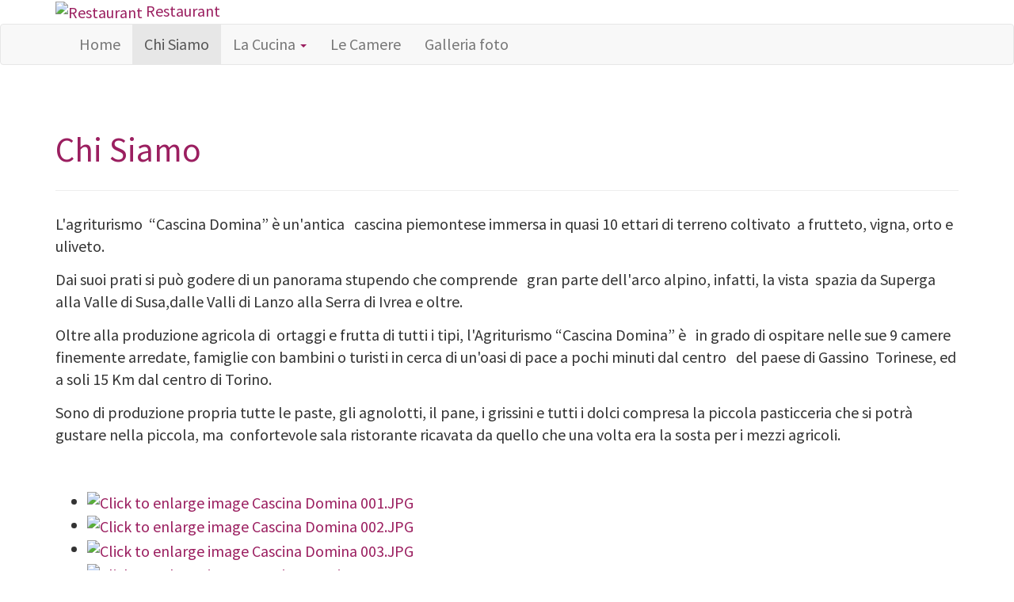

--- FILE ---
content_type: text/html; charset=utf-8
request_url: https://www.cascinadomina.com/chi-siamo.html
body_size: 5436
content:

<!DOCTYPE html>
<html lang="it-it" dir="ltr"
	  class='com_content view-article itemid-163 j36 mm-hover'>

<head>
		<base href="https://www.cascinadomina.com/chi-siamo.html" />
	<meta http-equiv="content-type" content="text/html; charset=utf-8" />
	<meta name="keywords" content="agriturismo gassino, agriturismo torino, agriturismo camere torino, " />
	<meta name="author" content="Agriturismo Cascina Domina" />
	<meta name="description" content="Cascina Domina - Agriturismo a Gassino in provincia di Torino" />
	<meta name="generator" content="Joomla! - Open Source Content Management" />
	<title>Chi Siamo</title>
	<link href="/templates/tp_restaurant/favicon.ico" rel="shortcut icon" type="image/vnd.microsoft.icon" />
	<link href="/plugins/content/jw_sigpro/jw_sigpro/includes/js/jquery_magnificpopup/magnific-popup.css?v=0.9.9" rel="stylesheet" type="text/css" />
	<link href="/plugins/content/jw_sigpro/jw_sigpro/tmpl/Artistic/css/template.css" rel="stylesheet" type="text/css" media="screen" />
	<link href="/plugins/content/jw_sigpro/jw_sigpro/includes/css/print.css" rel="stylesheet" type="text/css" media="print" />
	<link href="/templates/system/css/system.css" rel="stylesheet" type="text/css" />
	<link href="/t3-assets/dev/pink/plugins.system.t3.base-bs3.less.legacy-grid.less.css" rel="stylesheet" type="text/css" />
	<link href="/plugins/system/t3/base-bs3/fonts/font-awesome/css/font-awesome.css" rel="stylesheet" type="text/css" />
	<link href="/t3-assets/dev/pink/templates.tp_restaurant.less.bootstrap.less.css" rel="stylesheet" type="text/css" />
	<link href="/t3-assets/dev/pink/plugins.system.t3.base-bs3.less.t3.less.css" rel="stylesheet" type="text/css" />
	<link href="/t3-assets/dev/pink/templates.tp_restaurant.less.core.less.css" rel="stylesheet" type="text/css" />
	<link href="/t3-assets/dev/pink/templates.tp_restaurant.less.typography.less.css" rel="stylesheet" type="text/css" />
	<link href="/t3-assets/dev/pink/templates.tp_restaurant.less.forms.less.css" rel="stylesheet" type="text/css" />
	<link href="/t3-assets/dev/pink/templates.tp_restaurant.less.navigation.less.css" rel="stylesheet" type="text/css" />
	<link href="/t3-assets/dev/pink/templates.tp_restaurant.less.navbar.less.css" rel="stylesheet" type="text/css" />
	<link href="/t3-assets/dev/pink/templates.tp_restaurant.less.modules.less.css" rel="stylesheet" type="text/css" />
	<link href="/t3-assets/dev/pink/templates.tp_restaurant.less.joomla.less.css" rel="stylesheet" type="text/css" />
	<link href="/t3-assets/dev/pink/templates.tp_restaurant.less.components.less.css" rel="stylesheet" type="text/css" />
	<link href="/t3-assets/dev/pink/templates.tp_restaurant.less.style.less.css" rel="stylesheet" type="text/css" />
	<link href="/t3-assets/dev/pink/templates.tp_restaurant.less.themes.pink.template.less.css" rel="stylesheet" type="text/css" />
	<link href="/t3-assets/dev/pink/templates.tp_restaurant.less.template.less.css" rel="stylesheet" type="text/css" />
	<link href="/t3-assets/dev/pink/plugins.system.t3.base-bs3.less.megamenu.less.css" rel="stylesheet" type="text/css" />
	<link href="/t3-assets/dev/pink/templates.tp_restaurant.less.megamenu.less.css" rel="stylesheet" type="text/css" />
	<link href="/templates/tp_restaurant/css/custom.css" rel="stylesheet" type="text/css" />
	<script src="/media/system/js/mootools-core.js" type="text/javascript"></script>
	<script src="/media/system/js/core.js" type="text/javascript"></script>
	<script src="/media/jui/js/jquery.min.js" type="text/javascript"></script>
	<script src="/media/jui/js/jquery-noconflict.js" type="text/javascript"></script>
	<script src="/media/jui/js/jquery-migrate.min.js" type="text/javascript"></script>
	<script src="/plugins/content/jw_sigpro/jw_sigpro/includes/js/jquery_magnificpopup/jquery.magnific-popup.min.js?v=0.9.9" type="text/javascript"></script>
	<script src="/plugins/content/jw_sigpro/jw_sigpro/includes/js/behaviour.js" type="text/javascript"></script>
	<script src="/media/system/js/caption.js" type="text/javascript"></script>
	<script src="/plugins/system/t3/base-bs3/bootstrap/js/bootstrap.js" type="text/javascript"></script>
	<script src="/plugins/system/t3/base-bs3/js/jquery.tap.min.js" type="text/javascript"></script>
	<script src="/plugins/system/t3/base-bs3/js/script.js" type="text/javascript"></script>
	<script src="/plugins/system/t3/base-bs3/js/menu.js" type="text/javascript"></script>
	<script src="/plugins/system/t3/base-bs3/js/nav-collapse.js" type="text/javascript"></script>
	<script type="text/javascript">

		var j2storeURL = 'https://www.cascinadomina.com/';
		
		jQuery.noConflict();
		jQuery(function($) {
	        $('.magnificpopup').magnificPopup({
	          type: 'image',
	          tLoading: 'Loading image #%curr%...',
	          gallery: {
	            enabled: true,
	            navigateByImgClick: true,
	            preload: [0,1] // Will preload 0 - before current, and 1 after the current image
	          },
	          image: {
	            tError: '<a href="/%url%">The image #%curr%</a> could not be loaded.',
	            titleSrc: function(item) {
	              return item.el.attr('title');
	            }
	          }
	        });
		});
	jQuery(window).on('load',  function() {
				new JCaption('img.caption');
			});
	</script>

	
<!-- META FOR IOS & HANDHELD -->
	<meta name="viewport" content="width=device-width, initial-scale=1.0, maximum-scale=1.0, user-scalable=no"/>
	<style type="text/stylesheet">
		@-webkit-viewport   { width: device-width; }
		@-moz-viewport      { width: device-width; }
		@-ms-viewport       { width: device-width; }
		@-o-viewport        { width: device-width; }
		@viewport           { width: device-width; }
	</style>
	<script type="text/javascript">
		//<![CDATA[
		if (navigator.userAgent.match(/IEMobile\/10\.0/)) {
			var msViewportStyle = document.createElement("style");
			msViewportStyle.appendChild(
				document.createTextNode("@-ms-viewport{width:auto!important}")
			);
			document.getElementsByTagName("head")[0].appendChild(msViewportStyle);
		}
		//]]>
	</script>
<meta name="HandheldFriendly" content="true"/>
<meta name="apple-mobile-web-app-capable" content="YES"/>
<!-- //META FOR IOS & HANDHELD -->




<!-- Le HTML5 shim and media query for IE8 support -->
<!--[if lt IE 9]>
<script src="//html5shim.googlecode.com/svn/trunk/html5.js"></script>
<script type="text/javascript" src="/plugins/system/t3/base-bs3/js/respond.min.js"></script>
<![endif]-->

<!-- You can add Google Analytics here or use T3 Injection feature -->
	
	<link href='https://fonts.googleapis.com/css?family=Source+Sans+Pro' rel='stylesheet' type='text/css'>
</head>

<body>

<div class="t3-wrapper"> <!-- Need this wrapper for off-canvas menu. Remove if you don't use of-canvas -->

  
<!-- HEADER -->
<header id="t3-header" class="container t3-header">
	<div class="row">

		<!-- LOGO -->
		<div class="col-xs-12 col-sm-12 logo">
			<div class="logo-image">
				<a href="/" title="Restaurant">
											<img class="logo-img" src="/images/cascinadomina/cascina-domina-logo-700.png" alt="Restaurant" />
															<span>Restaurant</span>
				</a>
				<small class="site-slogan"></small>
			</div>
		</div>
		<!-- //LOGO -->

		
	</div>
</header>
<!-- //HEADER -->

  
<!-- MAIN NAVIGATION -->
<nav id="t3-mainnav" class="wrap navbar navbar-default t3-mainnav">
	<div class="container">

		<!-- Brand and toggle get grouped for better mobile display -->
		<div class="navbar-header">
		
											<button type="button" class="navbar-toggle" data-toggle="collapse" data-target=".t3-navbar-collapse">
					<i class="fa fa-bars"></i>
				</button>
			
			
		</div>

					<div class="t3-navbar-collapse navbar-collapse collapse"></div>
		
		<div class="t3-navbar navbar-collapse collapse">
			<div  class="t3-megamenu animate elastic"  data-duration="400" data-responsive="true">
<ul class="nav navbar-nav level0">
<li  data-id="159" data-level="1">
<a class="" href="/"   data-target="#">Home </a>

</li>
<li class="current active" data-id="163" data-level="1">
<a class="" href="/chi-siamo.html"   data-target="#">Chi Siamo </a>

</li>
<li class="dropdown mega" data-id="160" data-level="1">
<a class=" dropdown-toggle" href="/cucina.html"   data-target="#" data-toggle="dropdown">La Cucina <b class="caret"></b></a>

<div class="nav-child dropdown-menu mega-dropdown-menu"  ><div class="mega-dropdown-inner">
<div class="row">
<div class="col-xs-12 mega-col-nav" data-width="12"><div class="mega-inner">
<ul class="mega-nav level1">
<li  data-id="162" data-level="2">
<a class="" href="/cucina/menu-degustazione.html"   data-target="#">Menu Degustazione </a>

</li>
</ul>
</div></div>
</div>
</div></div>
</li>
<li  data-id="164" data-level="1">
<a class="" href="/camere.html"   data-target="#">Le Camere </a>

</li>
<li  data-id="171" data-level="1">
<a class="" href="/galleria-foto.html"   data-target="#">Galleria foto </a>

</li>
</ul>
</div>

		</div>

	</div>
</nav>
<!-- //MAIN NAVIGATION -->
  
  


  <div class="tp-features">
</div>

  

<div id="t3-mainbody" class="container t3-mainbody">
	<div class="row">

		<!-- MAIN CONTENT -->
		<div id="t3-content" class="t3-content col-xs-12">
						
<div class="item-page" itemscope itemtype="http://schema.org/Article">
	<meta itemprop="inLanguage" content="it-IT" />
				<div class="page-header">
		<h2 itemprop="name">
												<a href="/chi-siamo.html" itemprop="url"> Chi Siamo</a>
									</h2>
							</div>
				

	
	
	
	
		
								<div itemprop="articleBody">
		<p>L'agriturismo&nbsp; “Cascina Domina” è un'antica&nbsp;&nbsp; cascina piemontese immersa in quasi 10 ettari di terreno coltivato&nbsp; a frutteto, vigna, orto e uliveto.&nbsp;</p>
<p>Dai suoi prati si può godere di un panorama stupendo che comprende&nbsp;&nbsp; gran parte dell'arco alpino, infatti, la vista&nbsp; spazia da Superga alla Valle di Susa,dalle Valli di Lanzo alla Serra di Ivrea e oltre.</p>
<p>Oltre alla produzione agricola di&nbsp; ortaggi e frutta di tutti i tipi, l'Agriturismo “Cascina Domina” è&nbsp;&nbsp; in grado di ospitare nelle sue 9 camere finemente arredate, famiglie con bambini o turisti in cerca di un'oasi di pace a pochi minuti dal centro&nbsp;&nbsp; del paese di Gassino&nbsp; Torinese, ed a soli 15 Km dal centro di Torino.</p>
<p>Sono di produzione propria tutte le paste, gli agnolotti, il pane, i grissini e tutti i dolci compresa la piccola pasticceria che si potrà gustare nella piccola, ma&nbsp; confortevole sala ristorante ricavata da quello che una volta era la sosta per i mezzi agricoli.</p>
<p>&nbsp;&nbsp;<span style="font-family: Verdana, Arial, Helvetica, sans-serif;">

<!-- JoomlaWorks "Simple Image Gallery Pro" Plugin (v3.0.6) starts here -->

<ul id="sigProId5113b0aa4f" class="sigProContainer sigProArtistic">
		<li class="sigProThumb">
		<span class="sigProLinkOuterWrapper">
			<span class="sigProLinkWrapper">
				<a href="/images/cascina/Cascina%20Domina%20001.JPG" class="sigProLink magnificpopup" style="width:400px;height:300px;" rel="magnificpopup[gallery5113b0aa4f]" title="
" data-fresco-caption="
" target="_blank">
										<img class="sigProImg" src="/plugins/content/jw_sigpro/jw_sigpro/includes/images/transparent.gif" alt="Click to enlarge image Cascina Domina 001.JPG" title="Click to enlarge image Cascina Domina 001.JPG" style="width:400px;height:300px;background-image:url(/cache/jw_sigpro/jwsigpro_cache_5113b0aa4f_cascina_domina_001.jpg);" />
															<span class="sigProPseudoCaption"><b></b></span>
					<span class="sigProCaption" title=""></span>
									</a>
			</span>
		</span>
	</li>
		<li class="sigProThumb">
		<span class="sigProLinkOuterWrapper">
			<span class="sigProLinkWrapper">
				<a href="/images/cascina/Cascina%20Domina%20002.JPG" class="sigProLink magnificpopup" style="width:400px;height:300px;" rel="magnificpopup[gallery5113b0aa4f]" title="
" data-fresco-caption="
" target="_blank">
										<img class="sigProImg" src="/plugins/content/jw_sigpro/jw_sigpro/includes/images/transparent.gif" alt="Click to enlarge image Cascina Domina 002.JPG" title="Click to enlarge image Cascina Domina 002.JPG" style="width:400px;height:300px;background-image:url(/cache/jw_sigpro/jwsigpro_cache_5113b0aa4f_cascina_domina_002.jpg);" />
															<span class="sigProPseudoCaption"><b></b></span>
					<span class="sigProCaption" title=""></span>
									</a>
			</span>
		</span>
	</li>
		<li class="sigProThumb">
		<span class="sigProLinkOuterWrapper">
			<span class="sigProLinkWrapper">
				<a href="/images/cascina/Cascina%20Domina%20003.JPG" class="sigProLink magnificpopup" style="width:400px;height:300px;" rel="magnificpopup[gallery5113b0aa4f]" title="
" data-fresco-caption="
" target="_blank">
										<img class="sigProImg" src="/plugins/content/jw_sigpro/jw_sigpro/includes/images/transparent.gif" alt="Click to enlarge image Cascina Domina 003.JPG" title="Click to enlarge image Cascina Domina 003.JPG" style="width:400px;height:300px;background-image:url(/cache/jw_sigpro/jwsigpro_cache_5113b0aa4f_cascina_domina_003.jpg);" />
															<span class="sigProPseudoCaption"><b></b></span>
					<span class="sigProCaption" title=""></span>
									</a>
			</span>
		</span>
	</li>
		<li class="sigProThumb">
		<span class="sigProLinkOuterWrapper">
			<span class="sigProLinkWrapper">
				<a href="/images/cascina/Cascina%20Domina%200030.JPG" class="sigProLink magnificpopup" style="width:400px;height:300px;" rel="magnificpopup[gallery5113b0aa4f]" title="
" data-fresco-caption="
" target="_blank">
										<img class="sigProImg" src="/plugins/content/jw_sigpro/jw_sigpro/includes/images/transparent.gif" alt="Click to enlarge image Cascina Domina 0030.JPG" title="Click to enlarge image Cascina Domina 0030.JPG" style="width:400px;height:300px;background-image:url(/cache/jw_sigpro/jwsigpro_cache_5113b0aa4f_cascina_domina_0030.jpg);" />
															<span class="sigProPseudoCaption"><b></b></span>
					<span class="sigProCaption" title=""></span>
									</a>
			</span>
		</span>
	</li>
		<li class="sigProThumb">
		<span class="sigProLinkOuterWrapper">
			<span class="sigProLinkWrapper">
				<a href="/images/cascina/Cascina%20Domina%200031.JPG" class="sigProLink magnificpopup" style="width:400px;height:300px;" rel="magnificpopup[gallery5113b0aa4f]" title="
" data-fresco-caption="
" target="_blank">
										<img class="sigProImg" src="/plugins/content/jw_sigpro/jw_sigpro/includes/images/transparent.gif" alt="Click to enlarge image Cascina Domina 0031.JPG" title="Click to enlarge image Cascina Domina 0031.JPG" style="width:400px;height:300px;background-image:url(/cache/jw_sigpro/jwsigpro_cache_5113b0aa4f_cascina_domina_0031.jpg);" />
															<span class="sigProPseudoCaption"><b></b></span>
					<span class="sigProCaption" title=""></span>
									</a>
			</span>
		</span>
	</li>
		<li class="sigProThumb">
		<span class="sigProLinkOuterWrapper">
			<span class="sigProLinkWrapper">
				<a href="/images/cascina/Cascina%20Domina%200032.JPG" class="sigProLink magnificpopup" style="width:400px;height:300px;" rel="magnificpopup[gallery5113b0aa4f]" title="
" data-fresco-caption="
" target="_blank">
										<img class="sigProImg" src="/plugins/content/jw_sigpro/jw_sigpro/includes/images/transparent.gif" alt="Click to enlarge image Cascina Domina 0032.JPG" title="Click to enlarge image Cascina Domina 0032.JPG" style="width:400px;height:300px;background-image:url(/cache/jw_sigpro/jwsigpro_cache_5113b0aa4f_cascina_domina_0032.jpg);" />
															<span class="sigProPseudoCaption"><b></b></span>
					<span class="sigProCaption" title=""></span>
									</a>
			</span>
		</span>
	</li>
		<li class="sigProThumb">
		<span class="sigProLinkOuterWrapper">
			<span class="sigProLinkWrapper">
				<a href="/images/cascina/Cascina%20Domina%20004.JPG" class="sigProLink magnificpopup" style="width:400px;height:300px;" rel="magnificpopup[gallery5113b0aa4f]" title="
" data-fresco-caption="
" target="_blank">
										<img class="sigProImg" src="/plugins/content/jw_sigpro/jw_sigpro/includes/images/transparent.gif" alt="Click to enlarge image Cascina Domina 004.JPG" title="Click to enlarge image Cascina Domina 004.JPG" style="width:400px;height:300px;background-image:url(/cache/jw_sigpro/jwsigpro_cache_5113b0aa4f_cascina_domina_004.jpg);" />
															<span class="sigProPseudoCaption"><b></b></span>
					<span class="sigProCaption" title=""></span>
									</a>
			</span>
		</span>
	</li>
		<li class="sigProThumb">
		<span class="sigProLinkOuterWrapper">
			<span class="sigProLinkWrapper">
				<a href="/images/cascina/Cascina%20Domina%20005.JPG" class="sigProLink magnificpopup" style="width:400px;height:300px;" rel="magnificpopup[gallery5113b0aa4f]" title="
" data-fresco-caption="
" target="_blank">
										<img class="sigProImg" src="/plugins/content/jw_sigpro/jw_sigpro/includes/images/transparent.gif" alt="Click to enlarge image Cascina Domina 005.JPG" title="Click to enlarge image Cascina Domina 005.JPG" style="width:400px;height:300px;background-image:url(/cache/jw_sigpro/jwsigpro_cache_5113b0aa4f_cascina_domina_005.jpg);" />
															<span class="sigProPseudoCaption"><b></b></span>
					<span class="sigProCaption" title=""></span>
									</a>
			</span>
		</span>
	</li>
		<li class="sigProThumb">
		<span class="sigProLinkOuterWrapper">
			<span class="sigProLinkWrapper">
				<a href="/images/cascina/Cascina%20Domina%20006.JPG" class="sigProLink magnificpopup" style="width:400px;height:300px;" rel="magnificpopup[gallery5113b0aa4f]" title="
" data-fresco-caption="
" target="_blank">
										<img class="sigProImg" src="/plugins/content/jw_sigpro/jw_sigpro/includes/images/transparent.gif" alt="Click to enlarge image Cascina Domina 006.JPG" title="Click to enlarge image Cascina Domina 006.JPG" style="width:400px;height:300px;background-image:url(/cache/jw_sigpro/jwsigpro_cache_5113b0aa4f_cascina_domina_006.jpg);" />
															<span class="sigProPseudoCaption"><b></b></span>
					<span class="sigProCaption" title=""></span>
									</a>
			</span>
		</span>
	</li>
		<li class="sigProThumb">
		<span class="sigProLinkOuterWrapper">
			<span class="sigProLinkWrapper">
				<a href="/images/cascina/Cascina%20Domina%20007.JPG" class="sigProLink magnificpopup" style="width:400px;height:300px;" rel="magnificpopup[gallery5113b0aa4f]" title="
" data-fresco-caption="
" target="_blank">
										<img class="sigProImg" src="/plugins/content/jw_sigpro/jw_sigpro/includes/images/transparent.gif" alt="Click to enlarge image Cascina Domina 007.JPG" title="Click to enlarge image Cascina Domina 007.JPG" style="width:400px;height:300px;background-image:url(/cache/jw_sigpro/jwsigpro_cache_5113b0aa4f_cascina_domina_007.jpg);" />
															<span class="sigProPseudoCaption"><b></b></span>
					<span class="sigProCaption" title=""></span>
									</a>
			</span>
		</span>
	</li>
		<li class="sigProThumb">
		<span class="sigProLinkOuterWrapper">
			<span class="sigProLinkWrapper">
				<a href="/images/cascina/WhatsApp-Image-2024-07-26-at-10.11.06-2.jpeg" class="sigProLink magnificpopup" style="width:400px;height:300px;" rel="magnificpopup[gallery5113b0aa4f]" title="
" data-fresco-caption="
" target="_blank">
										<img class="sigProImg" src="/plugins/content/jw_sigpro/jw_sigpro/includes/images/transparent.gif" alt="Click to enlarge image WhatsApp-Image-2024-07-26-at-10.11.06-2.jpeg" title="Click to enlarge image WhatsApp-Image-2024-07-26-at-10.11.06-2.jpeg" style="width:400px;height:300px;background-image:url(/cache/jw_sigpro/jwsigpro_cache_5113b0aa4f_whatsapp-image-2024-07-26-at-10.11.06-2.jpg);" />
															<span class="sigProPseudoCaption"><b></b></span>
					<span class="sigProCaption" title=""></span>
									</a>
			</span>
		</span>
	</li>
		<li class="sigProThumb">
		<span class="sigProLinkOuterWrapper">
			<span class="sigProLinkWrapper">
				<a href="/images/cascina/WhatsApp-Image-2024-07-26-at-10.13.40.jpeg" class="sigProLink magnificpopup" style="width:400px;height:300px;" rel="magnificpopup[gallery5113b0aa4f]" title="
" data-fresco-caption="
" target="_blank">
										<img class="sigProImg" src="/plugins/content/jw_sigpro/jw_sigpro/includes/images/transparent.gif" alt="Click to enlarge image WhatsApp-Image-2024-07-26-at-10.13.40.jpeg" title="Click to enlarge image WhatsApp-Image-2024-07-26-at-10.13.40.jpeg" style="width:400px;height:300px;background-image:url(/cache/jw_sigpro/jwsigpro_cache_5113b0aa4f_whatsapp-image-2024-07-26-at-10.13.40.jpg);" />
															<span class="sigProPseudoCaption"><b></b></span>
					<span class="sigProCaption" title=""></span>
									</a>
			</span>
		</span>
	</li>
		<li class="sigProThumb">
		<span class="sigProLinkOuterWrapper">
			<span class="sigProLinkWrapper">
				<a href="/images/cascina/WhatsApp-Image-2024-07-26-at-10.17.25.jpeg" class="sigProLink magnificpopup" style="width:400px;height:300px;" rel="magnificpopup[gallery5113b0aa4f]" title="
" data-fresco-caption="
" target="_blank">
										<img class="sigProImg" src="/plugins/content/jw_sigpro/jw_sigpro/includes/images/transparent.gif" alt="Click to enlarge image WhatsApp-Image-2024-07-26-at-10.17.25.jpeg" title="Click to enlarge image WhatsApp-Image-2024-07-26-at-10.17.25.jpeg" style="width:400px;height:300px;background-image:url(/cache/jw_sigpro/jwsigpro_cache_5113b0aa4f_whatsapp-image-2024-07-26-at-10.17.25.jpg);" />
															<span class="sigProPseudoCaption"><b></b></span>
					<span class="sigProCaption" title=""></span>
									</a>
			</span>
		</span>
	</li>
		<li class="sigProThumb">
		<span class="sigProLinkOuterWrapper">
			<span class="sigProLinkWrapper">
				<a href="/images/cascina/WhatsApp-Image-2024-07-26-at-10.17.58.jpeg" class="sigProLink magnificpopup" style="width:400px;height:300px;" rel="magnificpopup[gallery5113b0aa4f]" title="
" data-fresco-caption="
" target="_blank">
										<img class="sigProImg" src="/plugins/content/jw_sigpro/jw_sigpro/includes/images/transparent.gif" alt="Click to enlarge image WhatsApp-Image-2024-07-26-at-10.17.58.jpeg" title="Click to enlarge image WhatsApp-Image-2024-07-26-at-10.17.58.jpeg" style="width:400px;height:300px;background-image:url(/cache/jw_sigpro/jwsigpro_cache_5113b0aa4f_whatsapp-image-2024-07-26-at-10.17.58.jpg);" />
															<span class="sigProPseudoCaption"><b></b></span>
					<span class="sigProCaption" title=""></span>
									</a>
			</span>
		</span>
	</li>
		<li class="sigProThumb">
		<span class="sigProLinkOuterWrapper">
			<span class="sigProLinkWrapper">
				<a href="/images/cascina/WhatsApp-Image-2024-07-26-at-10.19.30.jpeg" class="sigProLink magnificpopup" style="width:400px;height:300px;" rel="magnificpopup[gallery5113b0aa4f]" title="
" data-fresco-caption="
" target="_blank">
										<img class="sigProImg" src="/plugins/content/jw_sigpro/jw_sigpro/includes/images/transparent.gif" alt="Click to enlarge image WhatsApp-Image-2024-07-26-at-10.19.30.jpeg" title="Click to enlarge image WhatsApp-Image-2024-07-26-at-10.19.30.jpeg" style="width:400px;height:300px;background-image:url(/cache/jw_sigpro/jwsigpro_cache_5113b0aa4f_whatsapp-image-2024-07-26-at-10.19.30.jpg);" />
															<span class="sigProPseudoCaption"><b></b></span>
					<span class="sigProCaption" title=""></span>
									</a>
			</span>
		</span>
	</li>
		<li class="sigProThumb">
		<span class="sigProLinkOuterWrapper">
			<span class="sigProLinkWrapper">
				<a href="/images/cascina/WhatsApp-Image-2024-07-26-at-10.19.33-3.jpeg" class="sigProLink magnificpopup" style="width:400px;height:300px;" rel="magnificpopup[gallery5113b0aa4f]" title="
" data-fresco-caption="
" target="_blank">
										<img class="sigProImg" src="/plugins/content/jw_sigpro/jw_sigpro/includes/images/transparent.gif" alt="Click to enlarge image WhatsApp-Image-2024-07-26-at-10.19.33-3.jpeg" title="Click to enlarge image WhatsApp-Image-2024-07-26-at-10.19.33-3.jpeg" style="width:400px;height:300px;background-image:url(/cache/jw_sigpro/jwsigpro_cache_5113b0aa4f_whatsapp-image-2024-07-26-at-10.19.33-3.jpg);" />
															<span class="sigProPseudoCaption"><b></b></span>
					<span class="sigProCaption" title=""></span>
									</a>
			</span>
		</span>
	</li>
		<li class="sigProThumb">
		<span class="sigProLinkOuterWrapper">
			<span class="sigProLinkWrapper">
				<a href="/images/cascina/WhatsApp-Image-2024-07-26-at-10.20.27.jpeg" class="sigProLink magnificpopup" style="width:400px;height:300px;" rel="magnificpopup[gallery5113b0aa4f]" title="
" data-fresco-caption="
" target="_blank">
										<img class="sigProImg" src="/plugins/content/jw_sigpro/jw_sigpro/includes/images/transparent.gif" alt="Click to enlarge image WhatsApp-Image-2024-07-26-at-10.20.27.jpeg" title="Click to enlarge image WhatsApp-Image-2024-07-26-at-10.20.27.jpeg" style="width:400px;height:300px;background-image:url(/cache/jw_sigpro/jwsigpro_cache_5113b0aa4f_whatsapp-image-2024-07-26-at-10.20.27.jpg);" />
															<span class="sigProPseudoCaption"><b></b></span>
					<span class="sigProCaption" title=""></span>
									</a>
			</span>
		</span>
	</li>
		<li class="sigProThumb">
		<span class="sigProLinkOuterWrapper">
			<span class="sigProLinkWrapper">
				<a href="/images/cascina/WhatsApp-Image-2024-07-26-at-10.24.53-2.jpeg" class="sigProLink magnificpopup" style="width:400px;height:300px;" rel="magnificpopup[gallery5113b0aa4f]" title="
" data-fresco-caption="
" target="_blank">
										<img class="sigProImg" src="/plugins/content/jw_sigpro/jw_sigpro/includes/images/transparent.gif" alt="Click to enlarge image WhatsApp-Image-2024-07-26-at-10.24.53-2.jpeg" title="Click to enlarge image WhatsApp-Image-2024-07-26-at-10.24.53-2.jpeg" style="width:400px;height:300px;background-image:url(/cache/jw_sigpro/jwsigpro_cache_5113b0aa4f_whatsapp-image-2024-07-26-at-10.24.53-2.jpg);" />
															<span class="sigProPseudoCaption"><b></b></span>
					<span class="sigProCaption" title=""></span>
									</a>
			</span>
		</span>
	</li>
		<li class="sigProThumb">
		<span class="sigProLinkOuterWrapper">
			<span class="sigProLinkWrapper">
				<a href="/images/cascina/WhatsApp-Image-2024-07-26-at-10.24.53.jpeg" class="sigProLink magnificpopup" style="width:400px;height:300px;" rel="magnificpopup[gallery5113b0aa4f]" title="
" data-fresco-caption="
" target="_blank">
										<img class="sigProImg" src="/plugins/content/jw_sigpro/jw_sigpro/includes/images/transparent.gif" alt="Click to enlarge image WhatsApp-Image-2024-07-26-at-10.24.53.jpeg" title="Click to enlarge image WhatsApp-Image-2024-07-26-at-10.24.53.jpeg" style="width:400px;height:300px;background-image:url(/cache/jw_sigpro/jwsigpro_cache_5113b0aa4f_whatsapp-image-2024-07-26-at-10.24.53.jpg);" />
															<span class="sigProPseudoCaption"><b></b></span>
					<span class="sigProCaption" title=""></span>
									</a>
			</span>
		</span>
	</li>
		<li class="sigProThumb">
		<span class="sigProLinkOuterWrapper">
			<span class="sigProLinkWrapper">
				<a href="/images/cascina/WhatsApp-Image-2024-07-26-at-10.27.08.jpeg" class="sigProLink magnificpopup" style="width:400px;height:300px;" rel="magnificpopup[gallery5113b0aa4f]" title="
" data-fresco-caption="
" target="_blank">
										<img class="sigProImg" src="/plugins/content/jw_sigpro/jw_sigpro/includes/images/transparent.gif" alt="Click to enlarge image WhatsApp-Image-2024-07-26-at-10.27.08.jpeg" title="Click to enlarge image WhatsApp-Image-2024-07-26-at-10.27.08.jpeg" style="width:400px;height:300px;background-image:url(/cache/jw_sigpro/jwsigpro_cache_5113b0aa4f_whatsapp-image-2024-07-26-at-10.27.08.jpg);" />
															<span class="sigProPseudoCaption"><b></b></span>
					<span class="sigProCaption" title=""></span>
									</a>
			</span>
		</span>
	</li>
		<li class="sigProThumb">
		<span class="sigProLinkOuterWrapper">
			<span class="sigProLinkWrapper">
				<a href="/images/cascina/WhatsApp-Image-2024-07-26-at-10.28.03.jpeg" class="sigProLink magnificpopup" style="width:400px;height:300px;" rel="magnificpopup[gallery5113b0aa4f]" title="
" data-fresco-caption="
" target="_blank">
										<img class="sigProImg" src="/plugins/content/jw_sigpro/jw_sigpro/includes/images/transparent.gif" alt="Click to enlarge image WhatsApp-Image-2024-07-26-at-10.28.03.jpeg" title="Click to enlarge image WhatsApp-Image-2024-07-26-at-10.28.03.jpeg" style="width:400px;height:300px;background-image:url(/cache/jw_sigpro/jwsigpro_cache_5113b0aa4f_whatsapp-image-2024-07-26-at-10.28.03.jpg);" />
															<span class="sigProPseudoCaption"><b></b></span>
					<span class="sigProCaption" title=""></span>
									</a>
			</span>
		</span>
	</li>
		<li class="sigProThumb">
		<span class="sigProLinkOuterWrapper">
			<span class="sigProLinkWrapper">
				<a href="/images/cascina/WhatsApp-Image-2024-07-26-at-10.30.54.jpeg" class="sigProLink magnificpopup" style="width:400px;height:300px;" rel="magnificpopup[gallery5113b0aa4f]" title="
" data-fresco-caption="
" target="_blank">
										<img class="sigProImg" src="/plugins/content/jw_sigpro/jw_sigpro/includes/images/transparent.gif" alt="Click to enlarge image WhatsApp-Image-2024-07-26-at-10.30.54.jpeg" title="Click to enlarge image WhatsApp-Image-2024-07-26-at-10.30.54.jpeg" style="width:400px;height:300px;background-image:url(/cache/jw_sigpro/jwsigpro_cache_5113b0aa4f_whatsapp-image-2024-07-26-at-10.30.54.jpg);" />
															<span class="sigProPseudoCaption"><b></b></span>
					<span class="sigProCaption" title=""></span>
									</a>
			</span>
		</span>
	</li>
		<li class="sigProClear">&nbsp;</li>
</ul>


<div class="sigProPrintMessage">
	View the embedded image gallery online at:
	<br />
	<a title="Chi Siamo" href="https://www.cascinadomina.com/chi-siamo.html#sigProId5113b0aa4f">https://www.cascinadomina.com/chi-siamo.html#sigProId5113b0aa4f</a>
</div>

<!-- JoomlaWorks "Simple Image Gallery Pro" Plugin (v3.0.6) ends here -->

</span></p>
<p>&nbsp;</p>
<h2>Siamo Qui</h2>
<div class="map">
<figure class="img_inner"></figure>
<address><dl><dt>
<p>Agriturismo Cascina Domina<br /> Strada Trinità&nbsp; 42, <br /> 10090 Gassino Torinese (TO)</p>
</dt><dd>Tel. 011 960 14 15 - Cellulare: 348 2879562 e 340 4806820</dd><dd>E-mail: <span id="cloakce6d9956113582ec860461f86782b127">Questo indirizzo email è protetto dagli spambots. È necessario abilitare JavaScript per vederlo.</span><script type='text/javascript'>
				document.getElementById('cloakce6d9956113582ec860461f86782b127').innerHTML = '';
				var prefix = '&#109;a' + 'i&#108;' + '&#116;o';
				var path = 'hr' + 'ef' + '=';
				var addyce6d9956113582ec860461f86782b127 = '&#101;l&#105;s&#97;b&#101;tt&#97;d&#111;m&#105;n&#97;' + '&#64;';
				addyce6d9956113582ec860461f86782b127 = addyce6d9956113582ec860461f86782b127 + 'y&#97;h&#111;&#111;' + '&#46;' + '&#105;t';
				var addy_textce6d9956113582ec860461f86782b127 = '&#101;l&#105;s&#97;b&#101;tt&#97;d&#111;m&#105;n&#97;' + '&#64;' + 'y&#97;h&#111;&#111;' + '&#46;' + '&#105;t';document.getElementById('cloakce6d9956113582ec860461f86782b127').innerHTML += '<a ' + path + '\'' + prefix + ':' + addyce6d9956113582ec860461f86782b127 + '\' target="_blank">'+addy_textce6d9956113582ec860461f86782b127+'<\/a>';
		</script></dd></dl></address></div> 	</div>

	
						 </div>

		</div>
		<!-- //MAIN CONTENT -->

	</div>
</div> 
  <div class="tp-bottom">
</div>

  

  
<!-- FOOTER -->
<footer id="t3-footer" class="wrap t3-footer">

			<!-- FOOT NAVIGATION -->
		<div class="container">
				<!-- SPOTLIGHT -->
	<div class="t3-spotlight t3-footnav  row">
					<div class=" col-lg-4 col-md-4 col-sm-4 col-xs-6">
								<div class="t3-module module " id="Mod103"><div class="module-inner"><h3 class="module-title "><span>Indirizzo & Contatti</span></h3><div class="module-ct">

<div class="custom"  >
	<address>
<div style="max-width:360px;"><strong>Cascina Domina</strong><br />Strada Trinità 42, <br /> 10090 Gassino Torinese (TO) <br />
<div>
<div>Cellulare 1 &nbsp;&nbsp; &nbsp;&nbsp;
<div style="float: right;">+39 348 2879562&nbsp;</div>
</div>
<div>
<div>Cellulare 2 &nbsp;&nbsp; &nbsp;&nbsp;
<div style="float: right;">+39 340 4806820&nbsp;</div>
</div>
<div>Email &nbsp;&nbsp;
<div style="float: right;"><a href="mailto:info@cascinadomina.comm"></a><a href="mailto:elisabettadomina@yahoo.it">elisabettadomina@yahoo.it</a></div>
</div>
</div>
</div>
</div>
</address><!-- <div id="gtx-trans" style="position: absolute; left: -11px; top: 49px;">c</div> --></div>
</div></div></div>
							</div>
					<div class=" col-lg-4 col-md-4 col-sm-4 col-xs-6">
								<div class="t3-module module " id="Mod104"><div class="module-inner"><h3 class="module-title "><span>Seguici su</span></h3><div class="module-ct">

<div class="custom"  >
	<ul class="icons">
<li><a title="Facebook" href="https://www.facebook.com/cascinadomina"><img style="border: 0px; text-decoration: none;" title="Facebook" src="/images/social/facebook.png" alt="facebook" width="57" height="57" /></a> &nbsp;&nbsp; <a title="Instagram" href="https://www.instagram.com/agriturismo_cascina_domina/"><img style="border: 0px; text-decoration: none;" title="Instagram" src="/images/social/instagram.png" alt="instagram" width="57" height="57" /></a></li>
</ul>
<p>&nbsp;&nbsp;</p></div>
</div></div></div>
							</div>
					<div class=" col-lg-4 col-md-4 col-sm-4 col-xs-12">
								<div class="t3-module module " id="Mod144"><div class="module-inner"><h3 class="module-title "><span>Orari Soggiorno</span></h3><div class="module-ct">

<div class="custom"  >
	<p class="open-hours"><span class="day-open"><span style="text-decoration: underline;">Check-in</span><br />Tutti i giorni </span><span class="hour-open">14:00 - 23: 00</span><br /><span class="day-open">(Orari successivi disponibili su richiesta)</span></p>
<p class="open-hours"><span class="day-open"><span style="text-decoration: underline;">Check-out</span><br />Entro le ore<span class="hour-open"> 10:30</span></span></p>
<p class="open-hours"><span class="day-open"><span style="text-decoration: underline;">Ristorante per Chi Soggiorna</span> <br />Lunedì - Domenica a cena (*)</span><span class="hour-open">19:30 - 21:00</span> <br /><span class="day-open"><span class="hour-open">* su prenotazione</span></span></p>
<p>&nbsp;</p></div>
</div></div></div><div class="t3-module module " id="Mod102"><div class="module-inner"><h3 class="module-title "><span>Orari Ristorante al Pubblico</span></h3><div class="module-ct">

<div class="custom"  >
	<p class="open-hours">Venerdì<span class="hour-open">19:30 - 23:30</span> <br /><span class="day-open">Sabato a pranzo (*)<span class="hour-open">12:30 - 14:30</span></span> <br /><span class="day-open"><span class="hour-open">* su prenotazione</span></span> <br /> <span class="day-open">Sabato a cena</span><span class="hour-open">19:30 - 23:30</span> <br /> <span class="day-open">Domenica a pranzo</span><span class="hour-open">12:30 - 14:30</span><br /> <span class="day-open">Domenica a cena (*)</span><span class="hour-open">19:30 - 23:30</span><br /> <span class="day-open"></span><span class="hour-open">* su prenotazione</span></p></div>
</div></div></div>
							</div>
			</div>
<!-- SPOTLIGHT -->		</div>
		<!-- //FOOT NAVIGATION -->
	
	<section class="t3-copyright">
		<div class="container">
			<div class="row">
				<div class="col-md-12 copyright ">
					

<div class="custom"  >
	<p style="color: #ffffff;">© 2016 - AZIENDA AGRICOLA DOMINA - PIVA 08076660011 Tutti i diritti riservati. Realizzato da <span style="color: #ffffff;"><a style="color: #ffffff;" title="Visita Media 4 Social!" href="http://www.media4social.it/" rel="nofollow">Media4social.it</a>.</span></p></div>

                </div>
							</div>
		</div>
	</section>

</footer>
<!-- //FOOTER -->

</div>

</body>

</html>
